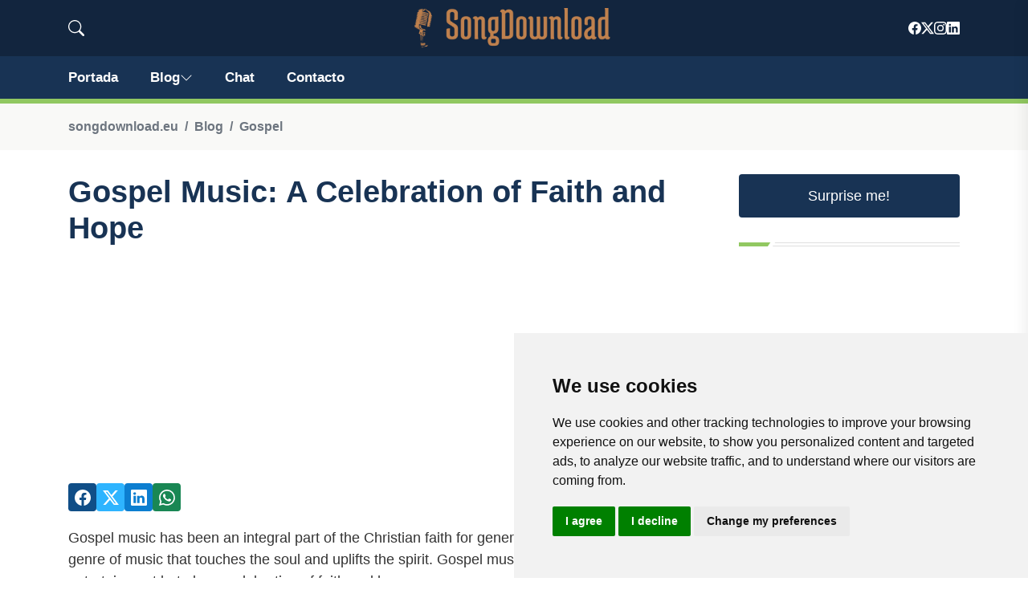

--- FILE ---
content_type: text/html; charset=utf-8
request_url: https://www.google.com/recaptcha/api2/aframe
body_size: 259
content:
<!DOCTYPE HTML><html><head><meta http-equiv="content-type" content="text/html; charset=UTF-8"></head><body><script nonce="w431uqqjIL6NgGQrlkbZaQ">/** Anti-fraud and anti-abuse applications only. See google.com/recaptcha */ try{var clients={'sodar':'https://pagead2.googlesyndication.com/pagead/sodar?'};window.addEventListener("message",function(a){try{if(a.source===window.parent){var b=JSON.parse(a.data);var c=clients[b['id']];if(c){var d=document.createElement('img');d.src=c+b['params']+'&rc='+(localStorage.getItem("rc::a")?sessionStorage.getItem("rc::b"):"");window.document.body.appendChild(d);sessionStorage.setItem("rc::e",parseInt(sessionStorage.getItem("rc::e")||0)+1);localStorage.setItem("rc::h",'1768898227361');}}}catch(b){}});window.parent.postMessage("_grecaptcha_ready", "*");}catch(b){}</script></body></html>